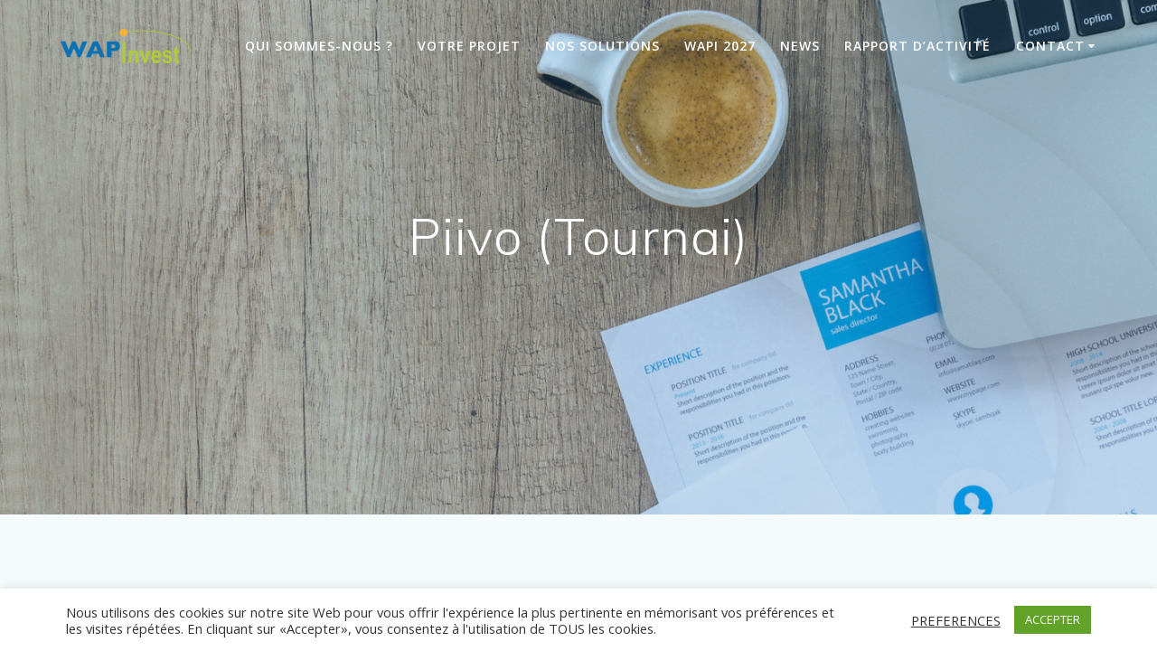

--- FILE ---
content_type: text/html; charset=utf-8
request_url: https://www.google.com/recaptcha/api2/anchor?ar=1&k=6LfynL4UAAAAADWItJrh898QVF02Dm_UGHxZOXZ3&co=aHR0cHM6Ly93d3cud2FwaW52ZXN0LmJlOjQ0Mw..&hl=en&v=PoyoqOPhxBO7pBk68S4YbpHZ&size=invisible&anchor-ms=20000&execute-ms=30000&cb=p1soj4hku1xm
body_size: 48729
content:
<!DOCTYPE HTML><html dir="ltr" lang="en"><head><meta http-equiv="Content-Type" content="text/html; charset=UTF-8">
<meta http-equiv="X-UA-Compatible" content="IE=edge">
<title>reCAPTCHA</title>
<style type="text/css">
/* cyrillic-ext */
@font-face {
  font-family: 'Roboto';
  font-style: normal;
  font-weight: 400;
  font-stretch: 100%;
  src: url(//fonts.gstatic.com/s/roboto/v48/KFO7CnqEu92Fr1ME7kSn66aGLdTylUAMa3GUBHMdazTgWw.woff2) format('woff2');
  unicode-range: U+0460-052F, U+1C80-1C8A, U+20B4, U+2DE0-2DFF, U+A640-A69F, U+FE2E-FE2F;
}
/* cyrillic */
@font-face {
  font-family: 'Roboto';
  font-style: normal;
  font-weight: 400;
  font-stretch: 100%;
  src: url(//fonts.gstatic.com/s/roboto/v48/KFO7CnqEu92Fr1ME7kSn66aGLdTylUAMa3iUBHMdazTgWw.woff2) format('woff2');
  unicode-range: U+0301, U+0400-045F, U+0490-0491, U+04B0-04B1, U+2116;
}
/* greek-ext */
@font-face {
  font-family: 'Roboto';
  font-style: normal;
  font-weight: 400;
  font-stretch: 100%;
  src: url(//fonts.gstatic.com/s/roboto/v48/KFO7CnqEu92Fr1ME7kSn66aGLdTylUAMa3CUBHMdazTgWw.woff2) format('woff2');
  unicode-range: U+1F00-1FFF;
}
/* greek */
@font-face {
  font-family: 'Roboto';
  font-style: normal;
  font-weight: 400;
  font-stretch: 100%;
  src: url(//fonts.gstatic.com/s/roboto/v48/KFO7CnqEu92Fr1ME7kSn66aGLdTylUAMa3-UBHMdazTgWw.woff2) format('woff2');
  unicode-range: U+0370-0377, U+037A-037F, U+0384-038A, U+038C, U+038E-03A1, U+03A3-03FF;
}
/* math */
@font-face {
  font-family: 'Roboto';
  font-style: normal;
  font-weight: 400;
  font-stretch: 100%;
  src: url(//fonts.gstatic.com/s/roboto/v48/KFO7CnqEu92Fr1ME7kSn66aGLdTylUAMawCUBHMdazTgWw.woff2) format('woff2');
  unicode-range: U+0302-0303, U+0305, U+0307-0308, U+0310, U+0312, U+0315, U+031A, U+0326-0327, U+032C, U+032F-0330, U+0332-0333, U+0338, U+033A, U+0346, U+034D, U+0391-03A1, U+03A3-03A9, U+03B1-03C9, U+03D1, U+03D5-03D6, U+03F0-03F1, U+03F4-03F5, U+2016-2017, U+2034-2038, U+203C, U+2040, U+2043, U+2047, U+2050, U+2057, U+205F, U+2070-2071, U+2074-208E, U+2090-209C, U+20D0-20DC, U+20E1, U+20E5-20EF, U+2100-2112, U+2114-2115, U+2117-2121, U+2123-214F, U+2190, U+2192, U+2194-21AE, U+21B0-21E5, U+21F1-21F2, U+21F4-2211, U+2213-2214, U+2216-22FF, U+2308-230B, U+2310, U+2319, U+231C-2321, U+2336-237A, U+237C, U+2395, U+239B-23B7, U+23D0, U+23DC-23E1, U+2474-2475, U+25AF, U+25B3, U+25B7, U+25BD, U+25C1, U+25CA, U+25CC, U+25FB, U+266D-266F, U+27C0-27FF, U+2900-2AFF, U+2B0E-2B11, U+2B30-2B4C, U+2BFE, U+3030, U+FF5B, U+FF5D, U+1D400-1D7FF, U+1EE00-1EEFF;
}
/* symbols */
@font-face {
  font-family: 'Roboto';
  font-style: normal;
  font-weight: 400;
  font-stretch: 100%;
  src: url(//fonts.gstatic.com/s/roboto/v48/KFO7CnqEu92Fr1ME7kSn66aGLdTylUAMaxKUBHMdazTgWw.woff2) format('woff2');
  unicode-range: U+0001-000C, U+000E-001F, U+007F-009F, U+20DD-20E0, U+20E2-20E4, U+2150-218F, U+2190, U+2192, U+2194-2199, U+21AF, U+21E6-21F0, U+21F3, U+2218-2219, U+2299, U+22C4-22C6, U+2300-243F, U+2440-244A, U+2460-24FF, U+25A0-27BF, U+2800-28FF, U+2921-2922, U+2981, U+29BF, U+29EB, U+2B00-2BFF, U+4DC0-4DFF, U+FFF9-FFFB, U+10140-1018E, U+10190-1019C, U+101A0, U+101D0-101FD, U+102E0-102FB, U+10E60-10E7E, U+1D2C0-1D2D3, U+1D2E0-1D37F, U+1F000-1F0FF, U+1F100-1F1AD, U+1F1E6-1F1FF, U+1F30D-1F30F, U+1F315, U+1F31C, U+1F31E, U+1F320-1F32C, U+1F336, U+1F378, U+1F37D, U+1F382, U+1F393-1F39F, U+1F3A7-1F3A8, U+1F3AC-1F3AF, U+1F3C2, U+1F3C4-1F3C6, U+1F3CA-1F3CE, U+1F3D4-1F3E0, U+1F3ED, U+1F3F1-1F3F3, U+1F3F5-1F3F7, U+1F408, U+1F415, U+1F41F, U+1F426, U+1F43F, U+1F441-1F442, U+1F444, U+1F446-1F449, U+1F44C-1F44E, U+1F453, U+1F46A, U+1F47D, U+1F4A3, U+1F4B0, U+1F4B3, U+1F4B9, U+1F4BB, U+1F4BF, U+1F4C8-1F4CB, U+1F4D6, U+1F4DA, U+1F4DF, U+1F4E3-1F4E6, U+1F4EA-1F4ED, U+1F4F7, U+1F4F9-1F4FB, U+1F4FD-1F4FE, U+1F503, U+1F507-1F50B, U+1F50D, U+1F512-1F513, U+1F53E-1F54A, U+1F54F-1F5FA, U+1F610, U+1F650-1F67F, U+1F687, U+1F68D, U+1F691, U+1F694, U+1F698, U+1F6AD, U+1F6B2, U+1F6B9-1F6BA, U+1F6BC, U+1F6C6-1F6CF, U+1F6D3-1F6D7, U+1F6E0-1F6EA, U+1F6F0-1F6F3, U+1F6F7-1F6FC, U+1F700-1F7FF, U+1F800-1F80B, U+1F810-1F847, U+1F850-1F859, U+1F860-1F887, U+1F890-1F8AD, U+1F8B0-1F8BB, U+1F8C0-1F8C1, U+1F900-1F90B, U+1F93B, U+1F946, U+1F984, U+1F996, U+1F9E9, U+1FA00-1FA6F, U+1FA70-1FA7C, U+1FA80-1FA89, U+1FA8F-1FAC6, U+1FACE-1FADC, U+1FADF-1FAE9, U+1FAF0-1FAF8, U+1FB00-1FBFF;
}
/* vietnamese */
@font-face {
  font-family: 'Roboto';
  font-style: normal;
  font-weight: 400;
  font-stretch: 100%;
  src: url(//fonts.gstatic.com/s/roboto/v48/KFO7CnqEu92Fr1ME7kSn66aGLdTylUAMa3OUBHMdazTgWw.woff2) format('woff2');
  unicode-range: U+0102-0103, U+0110-0111, U+0128-0129, U+0168-0169, U+01A0-01A1, U+01AF-01B0, U+0300-0301, U+0303-0304, U+0308-0309, U+0323, U+0329, U+1EA0-1EF9, U+20AB;
}
/* latin-ext */
@font-face {
  font-family: 'Roboto';
  font-style: normal;
  font-weight: 400;
  font-stretch: 100%;
  src: url(//fonts.gstatic.com/s/roboto/v48/KFO7CnqEu92Fr1ME7kSn66aGLdTylUAMa3KUBHMdazTgWw.woff2) format('woff2');
  unicode-range: U+0100-02BA, U+02BD-02C5, U+02C7-02CC, U+02CE-02D7, U+02DD-02FF, U+0304, U+0308, U+0329, U+1D00-1DBF, U+1E00-1E9F, U+1EF2-1EFF, U+2020, U+20A0-20AB, U+20AD-20C0, U+2113, U+2C60-2C7F, U+A720-A7FF;
}
/* latin */
@font-face {
  font-family: 'Roboto';
  font-style: normal;
  font-weight: 400;
  font-stretch: 100%;
  src: url(//fonts.gstatic.com/s/roboto/v48/KFO7CnqEu92Fr1ME7kSn66aGLdTylUAMa3yUBHMdazQ.woff2) format('woff2');
  unicode-range: U+0000-00FF, U+0131, U+0152-0153, U+02BB-02BC, U+02C6, U+02DA, U+02DC, U+0304, U+0308, U+0329, U+2000-206F, U+20AC, U+2122, U+2191, U+2193, U+2212, U+2215, U+FEFF, U+FFFD;
}
/* cyrillic-ext */
@font-face {
  font-family: 'Roboto';
  font-style: normal;
  font-weight: 500;
  font-stretch: 100%;
  src: url(//fonts.gstatic.com/s/roboto/v48/KFO7CnqEu92Fr1ME7kSn66aGLdTylUAMa3GUBHMdazTgWw.woff2) format('woff2');
  unicode-range: U+0460-052F, U+1C80-1C8A, U+20B4, U+2DE0-2DFF, U+A640-A69F, U+FE2E-FE2F;
}
/* cyrillic */
@font-face {
  font-family: 'Roboto';
  font-style: normal;
  font-weight: 500;
  font-stretch: 100%;
  src: url(//fonts.gstatic.com/s/roboto/v48/KFO7CnqEu92Fr1ME7kSn66aGLdTylUAMa3iUBHMdazTgWw.woff2) format('woff2');
  unicode-range: U+0301, U+0400-045F, U+0490-0491, U+04B0-04B1, U+2116;
}
/* greek-ext */
@font-face {
  font-family: 'Roboto';
  font-style: normal;
  font-weight: 500;
  font-stretch: 100%;
  src: url(//fonts.gstatic.com/s/roboto/v48/KFO7CnqEu92Fr1ME7kSn66aGLdTylUAMa3CUBHMdazTgWw.woff2) format('woff2');
  unicode-range: U+1F00-1FFF;
}
/* greek */
@font-face {
  font-family: 'Roboto';
  font-style: normal;
  font-weight: 500;
  font-stretch: 100%;
  src: url(//fonts.gstatic.com/s/roboto/v48/KFO7CnqEu92Fr1ME7kSn66aGLdTylUAMa3-UBHMdazTgWw.woff2) format('woff2');
  unicode-range: U+0370-0377, U+037A-037F, U+0384-038A, U+038C, U+038E-03A1, U+03A3-03FF;
}
/* math */
@font-face {
  font-family: 'Roboto';
  font-style: normal;
  font-weight: 500;
  font-stretch: 100%;
  src: url(//fonts.gstatic.com/s/roboto/v48/KFO7CnqEu92Fr1ME7kSn66aGLdTylUAMawCUBHMdazTgWw.woff2) format('woff2');
  unicode-range: U+0302-0303, U+0305, U+0307-0308, U+0310, U+0312, U+0315, U+031A, U+0326-0327, U+032C, U+032F-0330, U+0332-0333, U+0338, U+033A, U+0346, U+034D, U+0391-03A1, U+03A3-03A9, U+03B1-03C9, U+03D1, U+03D5-03D6, U+03F0-03F1, U+03F4-03F5, U+2016-2017, U+2034-2038, U+203C, U+2040, U+2043, U+2047, U+2050, U+2057, U+205F, U+2070-2071, U+2074-208E, U+2090-209C, U+20D0-20DC, U+20E1, U+20E5-20EF, U+2100-2112, U+2114-2115, U+2117-2121, U+2123-214F, U+2190, U+2192, U+2194-21AE, U+21B0-21E5, U+21F1-21F2, U+21F4-2211, U+2213-2214, U+2216-22FF, U+2308-230B, U+2310, U+2319, U+231C-2321, U+2336-237A, U+237C, U+2395, U+239B-23B7, U+23D0, U+23DC-23E1, U+2474-2475, U+25AF, U+25B3, U+25B7, U+25BD, U+25C1, U+25CA, U+25CC, U+25FB, U+266D-266F, U+27C0-27FF, U+2900-2AFF, U+2B0E-2B11, U+2B30-2B4C, U+2BFE, U+3030, U+FF5B, U+FF5D, U+1D400-1D7FF, U+1EE00-1EEFF;
}
/* symbols */
@font-face {
  font-family: 'Roboto';
  font-style: normal;
  font-weight: 500;
  font-stretch: 100%;
  src: url(//fonts.gstatic.com/s/roboto/v48/KFO7CnqEu92Fr1ME7kSn66aGLdTylUAMaxKUBHMdazTgWw.woff2) format('woff2');
  unicode-range: U+0001-000C, U+000E-001F, U+007F-009F, U+20DD-20E0, U+20E2-20E4, U+2150-218F, U+2190, U+2192, U+2194-2199, U+21AF, U+21E6-21F0, U+21F3, U+2218-2219, U+2299, U+22C4-22C6, U+2300-243F, U+2440-244A, U+2460-24FF, U+25A0-27BF, U+2800-28FF, U+2921-2922, U+2981, U+29BF, U+29EB, U+2B00-2BFF, U+4DC0-4DFF, U+FFF9-FFFB, U+10140-1018E, U+10190-1019C, U+101A0, U+101D0-101FD, U+102E0-102FB, U+10E60-10E7E, U+1D2C0-1D2D3, U+1D2E0-1D37F, U+1F000-1F0FF, U+1F100-1F1AD, U+1F1E6-1F1FF, U+1F30D-1F30F, U+1F315, U+1F31C, U+1F31E, U+1F320-1F32C, U+1F336, U+1F378, U+1F37D, U+1F382, U+1F393-1F39F, U+1F3A7-1F3A8, U+1F3AC-1F3AF, U+1F3C2, U+1F3C4-1F3C6, U+1F3CA-1F3CE, U+1F3D4-1F3E0, U+1F3ED, U+1F3F1-1F3F3, U+1F3F5-1F3F7, U+1F408, U+1F415, U+1F41F, U+1F426, U+1F43F, U+1F441-1F442, U+1F444, U+1F446-1F449, U+1F44C-1F44E, U+1F453, U+1F46A, U+1F47D, U+1F4A3, U+1F4B0, U+1F4B3, U+1F4B9, U+1F4BB, U+1F4BF, U+1F4C8-1F4CB, U+1F4D6, U+1F4DA, U+1F4DF, U+1F4E3-1F4E6, U+1F4EA-1F4ED, U+1F4F7, U+1F4F9-1F4FB, U+1F4FD-1F4FE, U+1F503, U+1F507-1F50B, U+1F50D, U+1F512-1F513, U+1F53E-1F54A, U+1F54F-1F5FA, U+1F610, U+1F650-1F67F, U+1F687, U+1F68D, U+1F691, U+1F694, U+1F698, U+1F6AD, U+1F6B2, U+1F6B9-1F6BA, U+1F6BC, U+1F6C6-1F6CF, U+1F6D3-1F6D7, U+1F6E0-1F6EA, U+1F6F0-1F6F3, U+1F6F7-1F6FC, U+1F700-1F7FF, U+1F800-1F80B, U+1F810-1F847, U+1F850-1F859, U+1F860-1F887, U+1F890-1F8AD, U+1F8B0-1F8BB, U+1F8C0-1F8C1, U+1F900-1F90B, U+1F93B, U+1F946, U+1F984, U+1F996, U+1F9E9, U+1FA00-1FA6F, U+1FA70-1FA7C, U+1FA80-1FA89, U+1FA8F-1FAC6, U+1FACE-1FADC, U+1FADF-1FAE9, U+1FAF0-1FAF8, U+1FB00-1FBFF;
}
/* vietnamese */
@font-face {
  font-family: 'Roboto';
  font-style: normal;
  font-weight: 500;
  font-stretch: 100%;
  src: url(//fonts.gstatic.com/s/roboto/v48/KFO7CnqEu92Fr1ME7kSn66aGLdTylUAMa3OUBHMdazTgWw.woff2) format('woff2');
  unicode-range: U+0102-0103, U+0110-0111, U+0128-0129, U+0168-0169, U+01A0-01A1, U+01AF-01B0, U+0300-0301, U+0303-0304, U+0308-0309, U+0323, U+0329, U+1EA0-1EF9, U+20AB;
}
/* latin-ext */
@font-face {
  font-family: 'Roboto';
  font-style: normal;
  font-weight: 500;
  font-stretch: 100%;
  src: url(//fonts.gstatic.com/s/roboto/v48/KFO7CnqEu92Fr1ME7kSn66aGLdTylUAMa3KUBHMdazTgWw.woff2) format('woff2');
  unicode-range: U+0100-02BA, U+02BD-02C5, U+02C7-02CC, U+02CE-02D7, U+02DD-02FF, U+0304, U+0308, U+0329, U+1D00-1DBF, U+1E00-1E9F, U+1EF2-1EFF, U+2020, U+20A0-20AB, U+20AD-20C0, U+2113, U+2C60-2C7F, U+A720-A7FF;
}
/* latin */
@font-face {
  font-family: 'Roboto';
  font-style: normal;
  font-weight: 500;
  font-stretch: 100%;
  src: url(//fonts.gstatic.com/s/roboto/v48/KFO7CnqEu92Fr1ME7kSn66aGLdTylUAMa3yUBHMdazQ.woff2) format('woff2');
  unicode-range: U+0000-00FF, U+0131, U+0152-0153, U+02BB-02BC, U+02C6, U+02DA, U+02DC, U+0304, U+0308, U+0329, U+2000-206F, U+20AC, U+2122, U+2191, U+2193, U+2212, U+2215, U+FEFF, U+FFFD;
}
/* cyrillic-ext */
@font-face {
  font-family: 'Roboto';
  font-style: normal;
  font-weight: 900;
  font-stretch: 100%;
  src: url(//fonts.gstatic.com/s/roboto/v48/KFO7CnqEu92Fr1ME7kSn66aGLdTylUAMa3GUBHMdazTgWw.woff2) format('woff2');
  unicode-range: U+0460-052F, U+1C80-1C8A, U+20B4, U+2DE0-2DFF, U+A640-A69F, U+FE2E-FE2F;
}
/* cyrillic */
@font-face {
  font-family: 'Roboto';
  font-style: normal;
  font-weight: 900;
  font-stretch: 100%;
  src: url(//fonts.gstatic.com/s/roboto/v48/KFO7CnqEu92Fr1ME7kSn66aGLdTylUAMa3iUBHMdazTgWw.woff2) format('woff2');
  unicode-range: U+0301, U+0400-045F, U+0490-0491, U+04B0-04B1, U+2116;
}
/* greek-ext */
@font-face {
  font-family: 'Roboto';
  font-style: normal;
  font-weight: 900;
  font-stretch: 100%;
  src: url(//fonts.gstatic.com/s/roboto/v48/KFO7CnqEu92Fr1ME7kSn66aGLdTylUAMa3CUBHMdazTgWw.woff2) format('woff2');
  unicode-range: U+1F00-1FFF;
}
/* greek */
@font-face {
  font-family: 'Roboto';
  font-style: normal;
  font-weight: 900;
  font-stretch: 100%;
  src: url(//fonts.gstatic.com/s/roboto/v48/KFO7CnqEu92Fr1ME7kSn66aGLdTylUAMa3-UBHMdazTgWw.woff2) format('woff2');
  unicode-range: U+0370-0377, U+037A-037F, U+0384-038A, U+038C, U+038E-03A1, U+03A3-03FF;
}
/* math */
@font-face {
  font-family: 'Roboto';
  font-style: normal;
  font-weight: 900;
  font-stretch: 100%;
  src: url(//fonts.gstatic.com/s/roboto/v48/KFO7CnqEu92Fr1ME7kSn66aGLdTylUAMawCUBHMdazTgWw.woff2) format('woff2');
  unicode-range: U+0302-0303, U+0305, U+0307-0308, U+0310, U+0312, U+0315, U+031A, U+0326-0327, U+032C, U+032F-0330, U+0332-0333, U+0338, U+033A, U+0346, U+034D, U+0391-03A1, U+03A3-03A9, U+03B1-03C9, U+03D1, U+03D5-03D6, U+03F0-03F1, U+03F4-03F5, U+2016-2017, U+2034-2038, U+203C, U+2040, U+2043, U+2047, U+2050, U+2057, U+205F, U+2070-2071, U+2074-208E, U+2090-209C, U+20D0-20DC, U+20E1, U+20E5-20EF, U+2100-2112, U+2114-2115, U+2117-2121, U+2123-214F, U+2190, U+2192, U+2194-21AE, U+21B0-21E5, U+21F1-21F2, U+21F4-2211, U+2213-2214, U+2216-22FF, U+2308-230B, U+2310, U+2319, U+231C-2321, U+2336-237A, U+237C, U+2395, U+239B-23B7, U+23D0, U+23DC-23E1, U+2474-2475, U+25AF, U+25B3, U+25B7, U+25BD, U+25C1, U+25CA, U+25CC, U+25FB, U+266D-266F, U+27C0-27FF, U+2900-2AFF, U+2B0E-2B11, U+2B30-2B4C, U+2BFE, U+3030, U+FF5B, U+FF5D, U+1D400-1D7FF, U+1EE00-1EEFF;
}
/* symbols */
@font-face {
  font-family: 'Roboto';
  font-style: normal;
  font-weight: 900;
  font-stretch: 100%;
  src: url(//fonts.gstatic.com/s/roboto/v48/KFO7CnqEu92Fr1ME7kSn66aGLdTylUAMaxKUBHMdazTgWw.woff2) format('woff2');
  unicode-range: U+0001-000C, U+000E-001F, U+007F-009F, U+20DD-20E0, U+20E2-20E4, U+2150-218F, U+2190, U+2192, U+2194-2199, U+21AF, U+21E6-21F0, U+21F3, U+2218-2219, U+2299, U+22C4-22C6, U+2300-243F, U+2440-244A, U+2460-24FF, U+25A0-27BF, U+2800-28FF, U+2921-2922, U+2981, U+29BF, U+29EB, U+2B00-2BFF, U+4DC0-4DFF, U+FFF9-FFFB, U+10140-1018E, U+10190-1019C, U+101A0, U+101D0-101FD, U+102E0-102FB, U+10E60-10E7E, U+1D2C0-1D2D3, U+1D2E0-1D37F, U+1F000-1F0FF, U+1F100-1F1AD, U+1F1E6-1F1FF, U+1F30D-1F30F, U+1F315, U+1F31C, U+1F31E, U+1F320-1F32C, U+1F336, U+1F378, U+1F37D, U+1F382, U+1F393-1F39F, U+1F3A7-1F3A8, U+1F3AC-1F3AF, U+1F3C2, U+1F3C4-1F3C6, U+1F3CA-1F3CE, U+1F3D4-1F3E0, U+1F3ED, U+1F3F1-1F3F3, U+1F3F5-1F3F7, U+1F408, U+1F415, U+1F41F, U+1F426, U+1F43F, U+1F441-1F442, U+1F444, U+1F446-1F449, U+1F44C-1F44E, U+1F453, U+1F46A, U+1F47D, U+1F4A3, U+1F4B0, U+1F4B3, U+1F4B9, U+1F4BB, U+1F4BF, U+1F4C8-1F4CB, U+1F4D6, U+1F4DA, U+1F4DF, U+1F4E3-1F4E6, U+1F4EA-1F4ED, U+1F4F7, U+1F4F9-1F4FB, U+1F4FD-1F4FE, U+1F503, U+1F507-1F50B, U+1F50D, U+1F512-1F513, U+1F53E-1F54A, U+1F54F-1F5FA, U+1F610, U+1F650-1F67F, U+1F687, U+1F68D, U+1F691, U+1F694, U+1F698, U+1F6AD, U+1F6B2, U+1F6B9-1F6BA, U+1F6BC, U+1F6C6-1F6CF, U+1F6D3-1F6D7, U+1F6E0-1F6EA, U+1F6F0-1F6F3, U+1F6F7-1F6FC, U+1F700-1F7FF, U+1F800-1F80B, U+1F810-1F847, U+1F850-1F859, U+1F860-1F887, U+1F890-1F8AD, U+1F8B0-1F8BB, U+1F8C0-1F8C1, U+1F900-1F90B, U+1F93B, U+1F946, U+1F984, U+1F996, U+1F9E9, U+1FA00-1FA6F, U+1FA70-1FA7C, U+1FA80-1FA89, U+1FA8F-1FAC6, U+1FACE-1FADC, U+1FADF-1FAE9, U+1FAF0-1FAF8, U+1FB00-1FBFF;
}
/* vietnamese */
@font-face {
  font-family: 'Roboto';
  font-style: normal;
  font-weight: 900;
  font-stretch: 100%;
  src: url(//fonts.gstatic.com/s/roboto/v48/KFO7CnqEu92Fr1ME7kSn66aGLdTylUAMa3OUBHMdazTgWw.woff2) format('woff2');
  unicode-range: U+0102-0103, U+0110-0111, U+0128-0129, U+0168-0169, U+01A0-01A1, U+01AF-01B0, U+0300-0301, U+0303-0304, U+0308-0309, U+0323, U+0329, U+1EA0-1EF9, U+20AB;
}
/* latin-ext */
@font-face {
  font-family: 'Roboto';
  font-style: normal;
  font-weight: 900;
  font-stretch: 100%;
  src: url(//fonts.gstatic.com/s/roboto/v48/KFO7CnqEu92Fr1ME7kSn66aGLdTylUAMa3KUBHMdazTgWw.woff2) format('woff2');
  unicode-range: U+0100-02BA, U+02BD-02C5, U+02C7-02CC, U+02CE-02D7, U+02DD-02FF, U+0304, U+0308, U+0329, U+1D00-1DBF, U+1E00-1E9F, U+1EF2-1EFF, U+2020, U+20A0-20AB, U+20AD-20C0, U+2113, U+2C60-2C7F, U+A720-A7FF;
}
/* latin */
@font-face {
  font-family: 'Roboto';
  font-style: normal;
  font-weight: 900;
  font-stretch: 100%;
  src: url(//fonts.gstatic.com/s/roboto/v48/KFO7CnqEu92Fr1ME7kSn66aGLdTylUAMa3yUBHMdazQ.woff2) format('woff2');
  unicode-range: U+0000-00FF, U+0131, U+0152-0153, U+02BB-02BC, U+02C6, U+02DA, U+02DC, U+0304, U+0308, U+0329, U+2000-206F, U+20AC, U+2122, U+2191, U+2193, U+2212, U+2215, U+FEFF, U+FFFD;
}

</style>
<link rel="stylesheet" type="text/css" href="https://www.gstatic.com/recaptcha/releases/PoyoqOPhxBO7pBk68S4YbpHZ/styles__ltr.css">
<script nonce="54zUuaGSApXewBqohbQCdA" type="text/javascript">window['__recaptcha_api'] = 'https://www.google.com/recaptcha/api2/';</script>
<script type="text/javascript" src="https://www.gstatic.com/recaptcha/releases/PoyoqOPhxBO7pBk68S4YbpHZ/recaptcha__en.js" nonce="54zUuaGSApXewBqohbQCdA">
      
    </script></head>
<body><div id="rc-anchor-alert" class="rc-anchor-alert"></div>
<input type="hidden" id="recaptcha-token" value="[base64]">
<script type="text/javascript" nonce="54zUuaGSApXewBqohbQCdA">
      recaptcha.anchor.Main.init("[\x22ainput\x22,[\x22bgdata\x22,\x22\x22,\[base64]/[base64]/MjU1Ong/[base64]/[base64]/[base64]/[base64]/[base64]/[base64]/[base64]/[base64]/[base64]/[base64]/[base64]/[base64]/[base64]/[base64]/[base64]\\u003d\x22,\[base64]\\u003d\x22,\x22wooAbMKdYcKzMTDDlVbDmsKvPsOWa8O6XMKAUnFrw5A2wosbw5hFcsOHw43CqU3DkMODw4PCn8Kzw7DCi8KMw5DCtsOgw7/[base64]/CnBrCjkl/MGnDpSvClD3CosOlIcKLR1IvEGHChMOYEEnDtsOuw47DksOlDQA1wqfDhSjDh8K8w75dw5oqBsKdOsKkYMKMLzfDkmXCrMOqNHpxw7d5wphewoXDqlkTfkc8J8Orw6F5XjHCjcKVcMKmF8Kbw6pfw6PDvhfCmknCsQ/DgMKFAMKGGXpbIixKSMKlCMOwFcOtJ2QTw6XCtn/DgMO8QsKFwprCkcOzwrpcSsK8wo3CtgzCtMKBwqzCixV7wq1kw6jCrsKAw4rCim3DnzU4wrvCgcKAw4IMwqjDoS0ewrPClWxJCcOvLMOnw7hEw6lmw6zCosOKEDhmw6xfw47Co37DkHLDu1HDk0cuw5lyZ8KMQW/DuzACdXEKWcKEwqTCog5lw4vDisO7w5zDsktHNWUew7zDonnDtUUvNT5fTsK8wqwEesOMw6TDhAszDMOQwrvCkMKYc8OfP8OzwphKZMOGHRgQWMOyw7XCusKxwrFrw6sRX37CnQzDv8KAw5vDl8OhIyBRYWojOVXDjULCpi/[base64]/W2Fkwr7CgCzCiWTCtDBIFsKUSMO4N17Dt8KJwpbDusKqRibCgWUNBcOVG8OAwopiw7zCpcOcLMKzw5rCqTPCsg7CvnEBW8KaSyMkw6/[base64]/CvwzDqkfDlhrCtCwwek05wqPCsCfDqMKbOQY0Fi/DhMKKYH7DjhXDlCzCi8Kjw5DCq8KfC13DpjoIwogMw55hwqJcwpJLEsKtUmx4LHnCiMKBwrBaw7YiLcO5w7R5w4TDh13CosKHS8Ksw5zCmcKaPcKCwqLCr8OXU8KHScKgw67DssO5wocUw5Mcwq/DqXMDw4PCny/Dl8OrwrNgw7nCsMO6AlrCisOXOzXCmmvCu8KAPDzCjsK1w6PCoFkHw7J+w4luBMKdX359WAciwqZjwrfDvi4gT8O1SsOMacO/w47CksO7LyrCo8OyUcKUF8Ktwo8Lw5xVwrXDpsOkw7ZnwrbDssKmwpMFwqDDgWLClB9ZwpMewp5aw5PDjQxVG8Kjw4HDgsOedGBca8Klw41Vw6bCmWU4wrLDssO/[base64]/Dr8Khw6AXwro6w7XDg8OiNsKCL8K1AGHCrXTDpsO5QRgyEG5+w4FWF07Dp8KKGcKXwo/Du1jCucKBwpjDk8KjwoLDqQbCqcK1URbDpcKJwqrDssKcw7vDoMKxGgzChVbDoMKRw4rDlcO9HMKSw4LDk34LPjMCQsKsU298D8OYGsO2LGtkwp/CoMOCN8OSR1QTw4HDmEEBw54XHMK5w5nCvSgrwr4UMMKJwqbCvMOsw5/[base64]/DnR5swrLCkE85wpzDgFJsLMOXwo9Uw7HDtFbCtHw9wpHCocOaw5rCvsKpw7tcNlN2cFLChC57b8KZcnrDq8K9bwVnTcO9wosnDCkkf8Oaw5DDkTPDmMOTZMO2WsO8G8KTw7J+QyccaAgeXDtEwpbDhn4rIQNcw45/w74jw6zDrXlDRDJmOUXCssKlw7p0eBQ9b8OuwpDDrhjDt8OWN0DDjhVjOQ96wrPCpicWwoUVdmHCnsOVwqXCmg7CsA/[base64]/[base64]/I1rCr2HDl8KVw7bDmsOgwqDCkcO9asKXwoHDoR7DuyLDrkA/wpLDi8KNQcK5D8K3WW0owqQrwoB4bxnDoDxsw6DCoDnCg0xQwrLDnwDDiWRew7zDjCUcwrY7wq7DpxzCkGEswp7Cum5tNl5jekbDtjF4H8K7CgbCv8OaGMKJw4JPEsK0wpPDlMOQw7LCuh7Cg3Q/YjwIdH0Kw47DmhN7eA3DqnZ7wqLCtMOaw6wuPcOlwozCsGQpA8KuMCLCiGfCuUg2wr/CuMKNLwhhw6TDk3fClMOJIcOVw7BOwqM5w55eecOHMcKaw7XDmcKULA55wojDrsKHw54wc8O5w7nCvxvCncOUw4I9w5fDgMK+w7zCosKaw6HDtcKZw6oOw77Dn8OiaGYaacKSwo/DjMOLw58kZRkzw7olYBjDrnPDlMOKw7TDsMKlf8KiESjCni1wwo8pw5QDwqDCkQXCtcO0Qw7CunLDoMKew6zDrDLDoxjCo8O2wpoZBQbCtDABwrZnwqxKw4NTd8ObLToJw5rCvMKpwr7CuwDCii7ChkvCs0HCgBx/ecOILmdPO8Kgw7nDjiEVwrzCvxTDhcKQLcO/[base64]/Dp1HCjy9ufcOIIcOUwoLCg8OTwqTCnsO2DkvDnsOuPH/DhAYBbjNTwoFNwqYCw67Cm8KcwqPChsK1wqtfHSrDs0BUw7fCjsKgKiFOwpYGw6Rzw7PDicK4w5TDj8KtRjR3wqJtwrpCfQfCkcKhw7cjwodlwrBTcBzDrsKtGCcgDgDClcKfHsOMwq/DicOXXsKSw4tjGsKbwqUPwofCpcKmdGhAwq1yw5B5wrxKw4jDu8KeWsKcwqVUQCTCukYuw4gmUxwLwrwow53DiMO4wqXDk8Kww68IwpJ/PF3DusKuwonDtHHCo8OEcMOIw4vCkcKzS8KxOsOsTAbDlMKdaUzDtcKBE8KKaETClcODasOHw41jVMKEw5/Ci393wqsUOTdYwrzDlmPDtcOpwrDDhsKTMxJ1wr7DtMODwozCr3PClXJpw7F4Y8OZQMOqwqrCqsKCwqvCqFvCjMOGcsO6BcKDwqTCmkcYdVpTZsKRNMKsBcKuwrvCqMODw40cw45Gw7TCmysGwo3DimfDpGbDmmbCn2M5w5PDqMKMM8K4wrhoLTd/[base64]/Di8OSwojCuwBnesKVUwkTwqoNw7zCisO9V8KDWsONwrt/wrzCkcOGw5XDhUNGCcOqw7sdwp/[base64]/[base64]/Dp0h7w43DvVIWHcKXRMKpDsKdwo1Jw5nCrsOSPzzDuD/DqxzCqWTDiETDpUbCujDCssKxLcKtOcKAB8KLWlzCjWR/wrHCgEgvIAc1KxjDgCfClDfCl8K9cnl9wrx3wpRdw6DDosOCYnwXw6nClcKVwrLDkMKmwpbDkMO7XHvCozkcJsKzwojCqGU4wqp5RUHCtGNJw5/CisKESwTCusOnScKAw53DkTk2L8O+wpPCjBZgF8O4w6QKwpdOw4LDuyTDtjxtOcOpw6dkw4Acw7B2QsOmUw7DtMKew7Y1SsKHSsKCL0XDn8K8BQUnw6wRw63CucK0HC/Cu8Oxb8OTXMKcZcO0dMK/[base64]/DgkN+wqjDklB3w77DhG9eWg3DrmXChsKjwobCtsOZw7VcOgRww7LDu8KWOcKlw5xPw6TDrMOxw4fCrsOxEMOEwrvCj2Yiw4sjXQw+wrk/WsOUASdQw7wVwqjCsWVhwqTChsKXOgIgXVvDuxHClMOfw7HCoMKqwqRtCEtAwqDDuyPDhcKqVWFawq3CosK2w7clEQcOw67DtwXDnsKMwqx2SMKMQ8KYw6PDmXTDqMOkwphdwpY3BsO+w54JbMKWw5XDrMKkwo7CtGTDpsKfwoVSwoBLwoZcVcOgw79Swp3CkgNkIH/[base64]/[base64]/[base64]/[base64]/Cp1hcDMO/YHDDiMKIL13CoMKkasOpw4B/JGfCrxpUUBnDm3BGwqBcwr7Dp0wiw4siJMKdTHppHsOvw6gIwrROdj9IGsOTw4IvSsKRIMKUXcOUTSLCgMOPw4RWw53CicOXw4DDucO+dX3DkcOsGMKjC8OeJyDDkQnDlsK/w5vCjcKvwpg/wqTDjMKAw4LCtMK5AV1WL8Kdwrlmw7PCsX18aEfDsGAJTMK+w7/DlMOBwoJsZMODZcKYKsOFw63CoD0TJ8OEw4rDoV/Dq8OMXHoYwqPDqxIsFsOrWmLCqcKzwoEdwqNFwpbDmjMVw57DoMOow6PDpF5swo7Dl8O+CHtEwqbCvsKIW8K6wqV/RmN7w7UHwrjDmlUFw5PChDd6JD3DrCbDmSXDmsK7HcOywp4+UifClD/DgyvChTnDiXE7wqZpwqVPw4PCoDrDiSXClcO8YnrCoF7Dm8KQGcKmFgROFU7DiVEbwpLCssKYw6bCjMOGwpTCuz/[base64]/[base64]/Dq1xww6DCswfCkg1tA1zDlU4lNR9QDsKpw7LCmhXDtcKRRkomwr5BwrzCm1QMPMKdPyTDkDIcw4/CnlYGXcOiw4HChQZvfCzCk8K+ZSgvVhzCun5Uwr4Iw4pveAZOwqQpf8KfN8KiZA82NXNtw6DDhMOvcVDDrgAuaXHDviRMYsO/OMK3w6s3AnBpwpMwwprCi2HCrsKTw7MnM0XDvcOfWivCiF4gw595Ah1jCT1Gwr3DhsOew6DCpcKUw6PDj2LCm14UFMO7wpxtF8KKbXLCt00uwprCmMKrw5jDvsOww6PCkx/[base64]/FcKNRFBAf0fDosOVw63DkFVmwoIJAEcjGwNgw5UOKTM2w4VFw7cJYUZAwrfCgcKPw7XCmcKCwpRqEsOdwq7CtcKfFjvDmVjCrsOmMMOmWsOnw4PDpcKoBQFwSn/[base64]/CucKBw6PDssKkwroWw5jDoRpIe0EbUMKsw5tmw5XDtlzDmATDg8Oyw4jDqTLChsKawp5aw6LDpG3CrhcIw71PMMKOdcKXVRDDqcOkwp8uIcKHf04yNsKmwpViw6bCkFTDscOqw5IlMVYww4c6FXNIw6dmUcO/JnTDgsKjdGrCv8KaDMKRIRvCpjLChsO1w6DChcKiDTlWw7hfwoptPFREJ8OuLsKVwqHCvcOAMS/DsMOTwrUlwqNsw4YfwrPDrsKPWsO3w4TDnnbDmmnCkMOsIsKjMwYew6/DpsOjw5LCiBU5w4rCpsK3w49tM8OuB8OTHcOfTyNdZcOmw4fCpHssbsOBfmkeBSrCgULCq8KnCFlGw4/[base64]/[base64]/DnMKFw5lDEFrDhj9kUzhGcgpPGcOww7nCt8OJfsK0eFYPTBrChcOxNsOqPMKvw6QeRcO5w7R7B8KOw4cFFS1SBm4VKXoia8KiKFfCuhzDsxcowr99wqXCh8KsMxc/wodfX8K5w7nClsKmw77DkcOHw6/DsMKoMMOzwodrwrjDrHfCmMKjU8OaT8OtcQDDhUN2w4YPeMOswofDv0dzwq8DZMKQAxjCvcOFw79NwqPCoHMfw4LCnH54w6bDgQcPwpsfw51gKk/CjMOlZMOBw7UqwrHCn8O/w7rCmkHCh8KqZMKnw5DDiMKUdsO/wrHCi0vDh8OMNnvDm3BEVMO9wpzDp8KLNxF3w4ZLwq1oMiQkZcKLwr7Cv8KawpzCiUbDkcO+w6xXfBjCosK0NMKkwq/DqS0zwoLDlMKtwoksWcOvwpRgL8KjIzjDusO+eCrCnGzCjCPCj3/DmsKQw7QVwp3Dn1ViNgNDw7rDjkvDkgt7MB4tHMOuD8Kbb0vCnsOHMGpIXwHDkBzDs8O/w4J2w43DrcKXw6g2w7c5wrnCiizCrMOaS2bCq3fCj0MMw6DDtcKYw6FDW8Kew4/Cmnojw7jCusK4woAJw4XCsnpqKcO+WCfDksKJF8OUw6Mww70yBybDnMKHJyXCiGFJwqU/Q8O1wr/DgCPCj8Krwp1Uw6HDqAQfwrccw5vDqDnDu1rDmMKPw6DCgC3Ct8KLwq3CkcKewqJEwr7CtwZlTRFTw7hAJMKoTMKGb8OBw7pheBfCiUXDrzXDj8KDCnvDi8K1w7vCsis2wr7CgcKxNHbCv3BjHsKFRDnCgUA8TAlAb8OGfE0XRBbDrE3DqVrCocKow5/[base64]/DplTCjsOUFG15wqfDsWvCqcK1wqk7GMOnw7HCsVkLdMKJIErCi8OMXcOWwqV6w7hzw6F1w40cYcO3agkswoRCw6nCj8OFQlczw4DCv3c7J8K/w5/Cq8Oaw7EWamrChcKzYsOrEybDrSnDlUXDqsKHEzfDhiXCrEjDicKkwqHCuXg4IVwFdREle8KYaMKqw7/[base64]/Cmmlsw43Dv8KSUAM7GsOTwovCp1vCjy91woLDmGxiVcKgDVHCoyLCkcKfccKJDh/DuMOMTsK3BMKhw5zDiiASBh7Crng2wrhPwpjDk8KLTcKfNcOOFMOQw4/Cj8OGwo92w7JWw77DnW7CjzoGekVPwpkTwp3Cv0tgSnIuCxFGwowdT1ZrVMOXwqHCiwzCgCQwSsORwptfwoQ6wr/DtcK2w4xWFDXDs8KxEUjCinAOwoh1w7/CqsKORsKcw5lfwp/CqURtAcOQw4fDuT3DlBrDocODw6NMwqhLFlBYwrvDosK0w6LDtRN1w5nCu8KewqhERWZowrTCvDrCsD5hw67DlQfDiRl8w4vDuy/Cpk0qw4PCih/Dk8KrLsOZCMK4wp/CsRLChMOxe8OPRGoSw6jDi13Cq8KWwpjDoMOZW8OxwofDg2tkDsOAw4/DusKbDsKKwr7CjMKYBsKKwrUnw4xbYmsRWcOMRcKUwqVSw5wiw4FTEmNLAz/DtBrDp8OwwpEMw6kDwpnDqX5GfUjChVoMNMOJE0F0ccKAAMKnwqvCs8OQw73DinMqfsOSwozDjMO+aRHCrw4PwoXDv8KIGcKNJ0Ezw4XDtA8kQSYpw682w58mEsOCScKqNSfDjsKgIGfCj8O1CmnDvcOoSSBzNgQXWsKuwroNDVlvwohYKDrCi24DBwthAlQ/dWnDqcO1wqvCqsOzfMOjKjzCoTfDtMKkWMO7w6vDjDNbfzkPw7jDqMOCf1DDm8KLwqZJbMOEw7wUwpfCqQvCjcOHZQEQAyg5cMKEZWJIw7HCpTrDpFjCsWjCpMKew67DqlBueDocwpzDjGs1wqolw4QCPsObWkLDscKIRsOOwq0FMsO5w6/CusK4BALClcKCwq1aw7/[base64]/Cn1DDrMOAw5HDpsKWwoBow5HDhcOqJAnDl0nCjVJEwrccwqbCsg8Kw5PDnTHCuCVmw7XCiz0/KsKOwo3CnTzCgTpawrd8w57CsMOIwoUaG3NaGcKbOsKRAMKLwrV1w5nCsMKUwoZFVgIYCMKwBwYpO34owrzDvR3CnAJmPTMDw5XCoBhbw4zCkXdZw5LDkSLCpsKFfMOjAlBMw7/Cv8Kxw6DCk8O/w7LDscKxwoHDlsKBw4fDuBPDpDAsw4ZIw4nCkkvDjMOvGmkUEksJw6VSJ1Azw5BuJMOOZVNGez/DncKAw67DosKAwoBow69lwqd7cEnDpnbCqMKPZDxnw5hIX8OEbcKBwqwjTsK+wos2w4h2Km8Jw4Jnw7oDfsOTD2LCtDLClDsfw6PDjcK8wrjCgsK+w5fDswnCs33CgMOfPcKxw4nCnMORBcKcw5/[base64]/CkMK+SyQ1ZsOcwq5RQ0k7HWLDkALDrHUMwrhzwrhvAFgbEcO+wpt5DTXCiA7DsnFMw4FJAjXCl8OyO2/Dq8KhZUXCv8Kzw5BXDEEOTB04ICLCgcOow7nCq0bCqcOOQ8OPwr1mwqAoScOxwpt7wozCgMKFE8Kzw6Rtwp1kWsKNEsOAw7MsCcK6K8OmwplIwpMfVCpQX0YnesOVwrPDvRbCh0Q/AVXDscKuwpTDqMORw63DrsK2BX4+wpRlWsOYU23DksKXw4JCw5rDpsOgDsOBw5PCj3gHwpvDtMOEw49cDDxBwovDp8KxWQd8QWTDocO9wqrDi1JRLcKywpfDhcOXwqvCt8KqHRnDtFvDscOYIsO1w6d9QRElaDjDtkR+w67DsV9WScOHwrLCr8ORVi8/wq09woDDvgfCvGkHwokEQcOFcDx+w4nDjX/CvBheX0rCnx5FS8K1LsO7wrTDnGs8wodof8OJw4fDocKdB8Kdw57DmcKlw7FqwrsBasKxwofDksK0HkNJScO7YsOgNsO/wp5cA3lTwrVkw5RmfAhfAjrDpG1fI8K9akk3dWAbw7BeeMKcw7rCtMKddiM9w4JresKiAsOGw6sjam/Cs2g2ZMKEejfDrcOvGMORw5JqJcKkwpzCmj0aw4IOw715ScK4PgDCocOGMsKLwoTDmcOqwo47QW/CvlLCrjQvwr4ow73Cl8KBRE3Du8K3DErDgcO8ecKnQn7CrQdjwo0RwrHCoQ4TGcOQOAItwpkaYcKDwpDDlGvCu2rDiQrCvcOkwpbDi8Khe8OaTEAGwoNPRk1pYsOHYVnCgsKdEcKhw6gmGGPDvTo8XXTCgMKVw4AMYcK/aCVxw4Eywr0hwo5ww5TCvCvCnsK2OU4nbcOGJ8O9X8K/OEBTwr/CgkY1w49jdRbCoMO5wqIIWkxow6QnwoHDkMKZA8KKJA0fZC3Cs8K3FsOgVsOBLW47JhPDmMO/dsK2woTDmwXDkXF9JW7DrBo+eFQSw5DDkCXDoRjDo1fCpsOqwo3DisOEP8OnP8Oew5ZtTVNHZMOcw7DCosKtaMOXc1FcAsOQw69hw5jDtXkEwqbDj8OpwpwMw6hhw5XCkgvDjE/Dg0jDsMK0U8K3CQxOwpLCgHDDjFN3XE3Dhn/CsMKmwpDCsMKAQSA/wrLCg8KpMn3Dj8O5wqoJw7N0JsO6CcOIeMKxwptwHMO8w5xHwoLDik1MUQFMCsK8w45mCMKJdjR/aEcPCcOyZ8Kmwr5Bw59iwoEIYMOaF8OTZcOWdFHCgwhGw4waw5rCgsKQDT5TdcKtwoQmN0fDhinCpmLDlwRdaATDrTorUcKNdMKdUw/DhcKcwqHCrB/CocO3w7tkcjNRwp5Gw7XCom1qw63DpkRPXQrDrsKjDjJew4JLwqdlw7rCoyYgwp3Cj8KCeCk9QFNew5lTw4rColUdFMOTcH90w4bCucOKAMOTPmbDmMOTFsK5wofCt8OpEDd9VVQIw7vDuSxOwpPCtMOJwrrDhsOpEzrDnkVyW3sUw43DlMOoUDN6wrbCj8KHXWo/b8KOKgR/wqQEwqZJQsKYw4pXw6PCogDCucKOb8ODNwU4HWRyJMOWw74PEcOuwrkawolxZkUtwpLDrWEcwqnDqEDDmMKoHsKHwpRQYsKdGsOMWcO/worDlnZjwpDCqsO/w4Asw7vDl8OIw4jCoF7CiMObw5c0LS/Dq8OVfChbDsKKw5wow541GyRwwoRGwqxWAyvDiQlCJMKTI8KoW8KHw5xEw58QwrfCn2BMUDTDgmMCwrNWDRsOK8KBw6PCsTA5TA3ChR/Cv8OcGMOvw77DnsOZUz4yHCpVaA7Du2vCrwTDigQfw7QEw4hqwoFwXh4Qf8KxekZlw6pcCg/ChcKvO03CrcONU8KMZMOAwrHDo8K3w5Y2w6dvwrE4V8KxdsOqw6/DmMKNw6NkLMKLw4lkwojCrcOvOcOXwptNwowjUW9OWT9NwqnDr8KwF8KFw7cVw7TDgsK+R8OowpDCiWbCvG3DmD8CwqMQJcOBwqvDtcKiw7/DljnCqj8bIsO0IBdXwpTCsMKffsKZwppHw5dBwrTDvXLDi8OeB8Ojdll/wqlEwpkkR2kUwoR+w6DClxI1w5VBY8OMwoLCkcOLwp52bMO/TwgQw5gAccOrw6fDhCrDt3oDEwVMwroiwrPDoMKmw4zCtcKlw7rDn8OTdcOqwrvDnXEfI8KJUMK/[base64]/DthTCmsOtT8OkKcKdw5HDgMOuC8OLw4lOK8KrF1jCjB5ow7wOVsO1A8KoXmEiw4wPEMKvF2jDrsKLNBjDj8KqNsO8UE/Cr15rRwbCsBzCgFgbLcKqXT94wpnDvyHCt8ODwogKw6d5wrHDisKJw4B+bDXDhMOVwq7ClkjDvMKMf8KNw5TDml3CqmrDusOAw7fDvRJiHsO3JgTCrjnDs8KqwofDuTVlVRHChzLDgsO/JcOpwr7DggLDv23Dhzw2wozCj8KBCWrDnmFnQQPDocK6TcKNUl/DmxPDrMKeU8KOEMO2w4LDkGB1w5fDksKXTDA2woXCoQfDoG1AwqFkwq3Dt1xjPgHDugbCtyoPAGbDvw7DilbClinDuwsXHxlLMnTCjQEDIWs7w7hTbMOGXl8UQFzDln5jwqYKUsOcbMKrZX0pcsKbwoPDtntpdcKZcMKMRMOkw5wTw71/[base64]/Dok5swpfCjSMqMgPCicKqw4E2TEN1PmfCoCnCgUYlwqJ7wr7Dt10twonCrTLDiHDCi8K5e1zDu2PDiCQ8cTbCrsKFYndgwqLDllXDgg3Dm1Nqw5fDjMOCwrDDnykkw4ouSMOOGMOtw5HCncOjUcK/bMOKwo3Dr8OhIMOkO8OoKMOswoDDmMKew78LwqvDkyc5w4ZCwpIDw4IHwq/DglLDijHDlcOtw6vCrUktwoLDnsOiA05pwqTDk0TCs3TDv1vDtDMSwoUzwqgiw50fTxR0PCF+MMKoWcObwptTw6vClX5VNAMRw5HCmMOUFMO/BW06wqrCqMOBw47DmMOowpwhw6LDi8O1OMK7w6jCscKxQycfw67DmkTCmTvCvW/Cu03CtGrCs0MFWHsrwo1CwoXDjk1lwoLCgsO3wobDsMOhwroZw60ZGcOmwodsJ0Mcw458IsOIwpFpw5Q4Ki8Vw64hQxbCncOhCXsJwqfDuXHDusKMwpDDu8Kqw6/DjcKIJ8KrY8KJwp8VIDVVDhnDjMKMFcOdHMKZA8Kqw6zDq0HCqzbDlW1cc3JhEMKvBSnChiTDvX/Ds8OzKsObC8OTwrwVVFLDncOxw4jDvcKbJMK0wqNxw4rDtm7Chi9xHXN4wrHDjMObw4LChcKew7Azw7d2GcKbKQTCp8Oww5dpwpjCmTPDmnoCwpLCgU9jVcOjw7rCpwUQwqorNsOww5kTPXBsVikdQ8KESCIAAsOXwrYyYk1yw6lkwqTDn8KeTMO/wpPDryfDtsOGTsKFwoBITMKNwp8YwpxLdsKafcOjHjzCoFbDugbCmMKNZsKPwoMHdsOpwrUSY8OJEcO/ezXDqMKfCRLCkQ/DlMOCWzDCg3xswrMew5HCocOeHV/Du8Kaw4pvw6DCmHPDvCHCj8KPDTYQfMKSbcK2wrbDhsKPW8OkbAZyMz8ewoLCnHbCnsK6w6/CpsKiasKlCirCtBl4wrTCisOrwqzDjMKACzbCunc0wovCj8K3w5x4YzfCsXEsw4pkw6PDknxAOsKcZj3DtMK/wqpWWStATcK9wpAjw5HCqMOJwpccwp3CgwgTw7NcFMOWR8O+wrtOw6vCmcKswr3ClnUZKFDDoEgrbcOHw5fDgTgoA8O+G8KuwoHCu2VgGS7DpMKfCwbCrzA9L8Oow4fDr8KfaVPDjW/CmMKuHcOwGljDkMOuHcOjwpbDnjRJwrrCo8OraMKoW8OWwrzCkBJQYz/DrR/[base64]/[base64]/[base64]/DmwVuHWTDusO1wqjCsMOiM8KFw7kfwrbDoj8Ow5PCmSREJsKvwprCtcKkJcOHwq80wpjCjcK8YMK8w67CuRvCk8KMHXB6VldNw7HDtivCjMOsw6N+w73CjsO8w6HCocKwwpN1PyM/[base64]/Ctyt8ZsO5w7ZdwrjDgsKQMFVALMKTVsO1wpzDv8Ojw6zDq8OXdCbDoMOhGcKPw7rDm0/CvcK3C1kKwoITwrfDhMKDw64zAcKQYlPDlMKXw6HChXzDusOqWcOOwoJfBF8OBwBQEx1BwqTDtMKNRBBCw7jDkzwqwpxrcMKDw63CrMKnw7vCmGgcWCQveBMVFGZ4w53DkmQsIcKXw4Mlw6fDu1NcbMOaL8K7BsKbw7/CrMO1BFJCDV/DgmArM8OVCl3Cgjw7wpXDscOjZsKTw5HDiGHClMKZwqgVwqxPD8Kiw6nDlsOjw4Bww4rDscKxwoDDhU3CmALCqCvCq8KPw43CkzvDkcO0w4HDvsKsO1g2w4B/wrpvR8OHUSDDoMKMXSnDgsOHKWjCmTrDgMKTAsO5enw2wpfCqGYtw60dw6QUw5bCrSjDkMOtJ8KHw4xPUxI5dsOtWcK1fVrChCNZw44RY2N1wqjCtsKHPQDCoHLCm8KzAUDDocOtQz1HMMKUw7/Cgzx/[base64]/[base64]/DmcOxw7HDi0cAPcKTwpDDtUpHGsOqw4UBS07DkxZfQUUrw6zDncO0wpLDh27DnAV4D8KXc1McwqTDjVR2wq/[base64]/w4gyw5/[base64]/[base64]/DjAbCg0FDXcKMbsKZVz3CsWnDjcOawp3CuMOGwr0CIlHDiTtCwpc5ZSs9WsK7fBwzAFPCqm5/[base64]/[base64]/CtxdGNcOHw5ZJw6TCn8OCT8O7KgPDun9Uw63CqMKicXMAwp7CokdUw5PCtFbCtMKWw5sQA8OLwoJmQMOwDjjDsj9gwoRAw7c7wrbClSrDvsKYCmzDixbDqQDDlinCoV1ewoxmVEbCpD/Cln4DdcK/w5PDvsOcBQvCoBcjw5DDisK6wqZmGC/DhcKub8OTAMOswoU4LlTCtsOwXR7DtcO2HElKEcOrw73DlT3CrcKhw6vDnh/[base64]/CgMOnw6fCjBo4w73CncOJfsOBw63Ci8O/[base64]/DvErDvgfClMKuwoPCkibDrcK8bcOjw67Cr007AcKMwrdKQMOiDxxEQMKaw7QOw7hqw5vDkj8mwqLDnHpvc2JhBsO/ATQ8MEPDm3ZDUjdwJDYMTmLDgj7Dnz/CgjzCmsKwLFzDqijDrX9vw6rDkQsmwokzw57DvmrDtXdPCk7CgSo/wqLDvEjDg8OaXUTDq0p8wpZzanTDmsKswq0Ow7HCjRsdIQUMwpxtUsOQQ27CtcOmw48kd8KdOMKmw5QDw6lVwqdGw4vCt8KgSn3Ch0XCvsO+XMK3w40yw5DCq8O1w7bDpAjCv0HDjDxta8K0wo9mwpkvw6wBTcOfCMK7wojDn8ORARrCqX/CiMOUw6DChWvDscKlwoNDwqBUwqA8w5tjc8ODVUDCqcO2IWVhN8K3w4JDfEEQw6EywqDDjT5fU8O9wpwlw5Q2C8OnY8KlwqvDmcKSbHfCkyLCv37ChsO/NcKyw4JBHB7DtETCpMO+wrDCk8Klw5bCmGHCqMOywqPDjMOwwqnCrcO+RcK5YQoLMTrCp8O/w47Dt1hoYQl6MsOEOAYVwqDDmgTDtsO3wqrDi8OPw5HDjhPCmAEjw7fCrSfDi2MFw4HCkcOVfcKWwoHDj8O4wpEDw5Z0w7rCvXwKw4lxw5hXeMKvwrzDisOiMsKVwqHCjhLDo8KGwpTCnsKpLlvCssOfw6kpw4Ngw58cw5hZw5TDvk/DncKmw5LDgsK/w6bDucOHw4wtwpbCkQbDoHACwrHDgwTCqsOzLgJqRQ/[base64]/Ct8Ouw7/CknPCkUQQwq7ClsOwwp02w7gqw5rCicK5wr4QTsKlLsOUdMK/w4fDgV0DAGocw6rCvh8pwoXCrsO6w4ZjFMOZwpFMw6nChsKOwp0Iwo41LA57FsKQw49vw7VnBnHDrcKeATNhw7caKW3CksOhw7xmf8Knwp3DnG19wrVHw6fCrm/[base64]/[base64]/CkcOJw6/CicOCwqpZfBUvwrAZIGLCmMOVwr7DsMKnwqMEwownPVcOJhB9eXJpw45owrnCrcKew4zCgDLDi8Kqw4XDt2ZFw7JXw4x9w63DlHnDo8Ksw7jDocO2wqbCn14LVcK1C8KQwoQTSsK1wpXDqMOLJMODG8KHwrjCqScpwrV0w5HDn8OQOMKzPl/CrcOjwopnw5fDksOUw5/DmlgLw7vDucO+w410wqfCmFNPwrJbKcO2wo7Dl8KxKBrDs8OOwoxlRcO/WMOuwpnDnnHCmicwwofCjnl6w7h2FcKcwqodFMK1WMOCA1Qxw49rTMOVC8KCHcKwV8KEVcKcYg1two1hwpTCmcOdwrDCg8OFJcOHTsKjVcKTwrjDhF0DHcO0YsKzFMKzwpU9w7vDrCnCozBPw4BpYWrDmnlQQ1LCiMK9w6I/wqAhIMOHNsKIw6PCtcKVA2DCgsO5X8KsfHI8V8OBYXohKcOyw7NSw5DCm0zCgkHDhg9wO3IPcsOQwrHDrMK/QVLDusKpN8OSF8OjwqrDnjAxSQAaworCgcOxw5BEw7bDul/[base64]/DjFDDmMOLw53CiwctwpgsSQ9+I8K8OkPDgXwERS7DoMKWwoPDjMKSVzbDnsO/w6IqK8K5w5nDvcKgw4nCjsKrMMOewohRw4s5w6HCjsKOwpDCvMKRwrHDvcKNwpHCuWc6CDrCocKNWcOpBlFnw4hSwonChcOTw6jCkjLDmMK3wp/DnCNiNU4pDnPCp1HDqsKGw40mwqQHFsKewo/DhsKDw6A6wqACw6ISwo8nw785C8KjHcKpCcKNccOHwohoGsOAFMKIwobDrXzDj8OkAVfDssOLw6dMw5h4R2QPWCHDmz8RwozCp8OPYkYhwpXDgjLDkjhXUMKqWwVTQSFaF8KqYlVGE8OHMsOzaV3DncO9Rn3DmsKbwpRTP2XCuMKjwpDDtR7Dp3/[base64]/CjiEMOnPDiQdTO8KCH8O1Cxk2w5h7w5HDrsObZsOww5PDk8KVYcOvbMO0U8K1wrHDjWXDowcheDoKwq7Co8OtA8Kww5TCiMKJOU8fVwNyOsOIEXPDmcOwD2fCnHAJScKHwqnDg8OUw6NMYsK5DMKHw5Yxw7MnOxPCpcOmw4nCpsKZWQspwqUFw4/CncKUTMKlZcOobsOZZsKUKmFUwrosfkU5ETvCokxnw7LDsiZQw71AGyJtScOBBMOXwoUvHMKCERElwpYlRMODw7gBOcODw4ZJw54KBnrDqMO7w49kP8KjwqlQQsOKQzjCsVPCgk/CoRnCpgPDgTx4SMOALsO+wpI5ekoiJsOnwr3DrDVoAMKrw7Y3CMK7H8KGwphpwoU9wrM3w4nDtUzDu8O9ZsKsDMOdMBrDnsOvwpJCBErDvX53w4xKw5TDjXAHw6c+QE1gSELCiQ4bLsKlEcKTw4RcXMOjw7fCvsOHwocqOCjCqcKSw5LDi8K8V8K+Jw1hKjA/wqsCw5oSw6tmwrTCoxHCvsKZw6gvwr0lDcO4HTjCnRZ6wqXChMOFwrPCgXTCvlUDK8K5I8KyOMOzNMKZDUzDnVU9Hx0IV17DgC18woTCqcOqY8OowqkIXsKXO8K8V8KdUWZBQjpJOC7DrF80wr5tw73Dm1p1esKmw5fDvMOXGMK2w5FUM04IL8OAwp/[base64]/[base64]/[base64]/[base64]/Cm8KDw4lXwpExw654QTLCuTLDgzAlUMKTdMKoZMKgw4HDuDtgw5Z1bQ3CtzYqw6U5UynDqMKGwrjDp8Kywo7Dv1VEw7vCncOMHcOCw79Bw7YXFcKZw5h9EMKzwpnCo3TCucKTw4/CsCQYGcOMwqNgMWvDnsK+KmTDrsOWEnVwaQLDqVfCvFZEw4EFacKresOtw57DhsKVL0rDuMOHwqLCgsKew7ttw7N9UMKRwpjCuMKuw4bDvmTCnsKaOSguTH/[base64]/DkcKED8OaZQ/[base64]/DvC/ChWZpwr/DoAPCksK7wrXDl8OYScKBwprDoMKfZDQYB8Osw6TCqEtKw4/DgnXDvsKmKV/DrVhsXXwRw7/CugjClcKDw4/CiWYuwqB+w7Zowqcha2zDjgfDicOIw6HDrMKyH8KuH2BcPGvDtMKDMUrDun8Uw5jCiyt2wos/[base64]/CuQDDn1Abw5jDsSDDrjl4wq7DuyskwqQJR0ksw6YHw5NZGXLDvh/[base64]/Cgm/DoyPDuzPCoTIKw6zDk2UGTzcBe8KUSQYZdCfCiMKHSnkIHsOeGMOjwrw/w4dVSsKrYGoqwoXCmMKDCDjDjMK6LsKAw6x8wpMXfiZpwofCtxvDtD5Fw6tRw44HN8OtwrdWdDTCpMOHPw8Yw4XDnsK9w7/DtsK/[base64]/ccKvGg8teC/DjMOmTzPDnsOLwpXDgD1GLXnCo8K3wptuYsKFwpItwqg0YMOCNBcpEsO1w7FPf24/wrh2YMKwwo4uwrMmUcOQLEnDpMKDw6lCwpDCssOWVcKBwqJrE8OSRmnDpjrCr2XCnxxdw7YLRlZWKRTDmwI1asKrwp5aw4PCsMOcwqzDhHsaLsOdTcOiV2AiC8O3w4sAwqLCsBBpwrM3wpUbwpjCmUFIJw5uK8KNwprDlhHCtcKEwpvCry/CtCHDh0YdwpPDqD5GwqXDjTUfX8OOGFQMaMK7XcKXXiPDscK1H8OLwpfDksKDOhR+wqFYckp/w7hdwrvDk8OMw57CkQPDoMKuw4l7TcOFElrCicOMbFtFwrjCkXLDtMKwPcKhclxUFz/Dv8Ohw67DlWjDvQbDrcOCwrowdMOowrDCmD/CnTUww6BuEMKUw4LCu8K3w6/Ch8Oye1bDuMOHHQ/CvwpYA8Khw7ctKUJaKzM6w4Jvw7MdZCIUwrDDvsOJa17CqQA4aMOXdnLDisKsdMO9wr0vPlnDu8KbZXTCncKqI2NfeMKCOsKyH8K6w7vCvsOSw5lbZsOTHcOsw6gFcW/Dr8KfNXbDsSNEwp4Jw68ANEfCh2VewqMRdj/CiybCn8OhwpEUw4BXX8K8B8KHa8Kwc8O9w6/[base64]/CoQDDmsKXw6lObMKWfsKKwqhAISzDmXLDkn1rwo19CGXCgMKCw7nCqBYlGn5bw655w71dwodGYWnDt0bDo3xfwpZ7w4EDw4lgw7DDhCzDksKgwpvDk8KtMhAYw4zCmCDCpMKSwpvCm2PCr0YsCHdFwq/[base64]/DgAMZw7bCuUfDqcOBLXx2SMKuwrnCnwvDoRw4JxbDlMOKwrEJwqBIHcKTw4DDisKhwo7DusKCwpzCt8KmPMOxw4TChgXChMKxwr8VVMKuIXVawofCiMOvw7/[base64]/CoHItcMO3bjTCmj5twoXCnsKSfiAdOcODw6UNw6IZVx/ChMKtDMK7QULDvGDCusOEwoRsK0h6DH12woR8wpxTw4bDs8K4w4LCiADCqgBKUsK2w4g8MBPCncOxw4xqFiUVwqIiL8KTfATDqCEIw7vCqwbCnTRmJmcrRSfDkCkFwqvDmsORcSl0MMK7wqRuXsOlw4/DtV9mD1ElDcOFN8K0w4rCnsO3wpBRwqnDmjjCv8KTwo4gw5NpwrYDQXXDlFAzw4/CkWzDh8KRRsK7woEcwrTCpcKcbcOHYsKgwopTdFPCmQdyOcKySsOyNsKcwps4AXzCm8OHbcK9w57DuMOCwo4UJBNtw6LClMKefsOTw58\\u003d\x22],null,[\x22conf\x22,null,\x226LfynL4UAAAAADWItJrh898QVF02Dm_UGHxZOXZ3\x22,0,null,null,null,1,[21,125,63,73,95,87,41,43,42,83,102,105,109,121],[1017145,362],0,null,null,null,null,0,null,0,null,700,1,null,0,\[base64]/76lBhnEnQkZnOKMAhmv8xEZ\x22,0,0,null,null,1,null,0,0,null,null,null,0],\x22https://www.wapinvest.be:443\x22,null,[3,1,1],null,null,null,1,3600,[\x22https://www.google.com/intl/en/policies/privacy/\x22,\x22https://www.google.com/intl/en/policies/terms/\x22],\x22Z7XWhB0maUdj8rDMx31XJjVuWf1MlKQWmE0NHfPso+c\\u003d\x22,1,0,null,1,1769342693779,0,0,[181],null,[135],\x22RC-mB9t9nqHRGPIsg\x22,null,null,null,null,null,\x220dAFcWeA5B0dt3MSDUVL3ipO3s58tX-XK08h6gap3ZzL-Oj2jRcQUdDimubmtMBGnR1KU6F7HOgV4z6mAks92__bmBurmYUmxxIQ\x22,1769425493892]");
    </script></body></html>